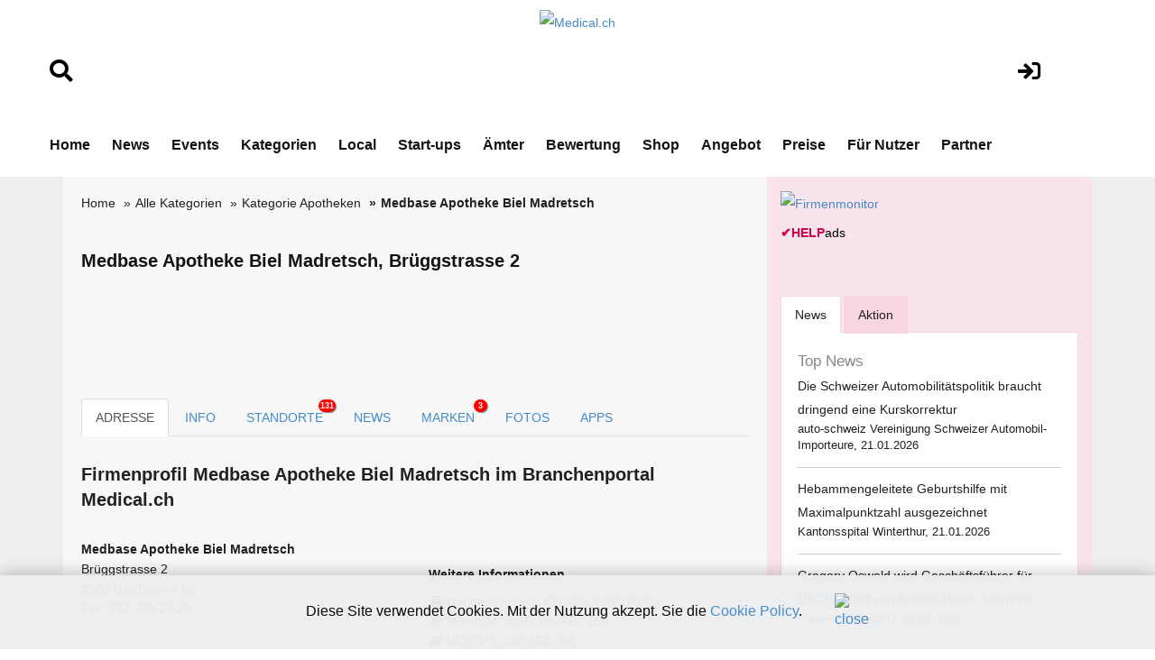

--- FILE ---
content_type: text/html; charset=utf-8
request_url: https://www.google.com/recaptcha/api2/aframe
body_size: 266
content:
<!DOCTYPE HTML><html><head><meta http-equiv="content-type" content="text/html; charset=UTF-8"></head><body><script nonce="jNV0AE560c_YTWLpMs7D0g">/** Anti-fraud and anti-abuse applications only. See google.com/recaptcha */ try{var clients={'sodar':'https://pagead2.googlesyndication.com/pagead/sodar?'};window.addEventListener("message",function(a){try{if(a.source===window.parent){var b=JSON.parse(a.data);var c=clients[b['id']];if(c){var d=document.createElement('img');d.src=c+b['params']+'&rc='+(localStorage.getItem("rc::a")?sessionStorage.getItem("rc::b"):"");window.document.body.appendChild(d);sessionStorage.setItem("rc::e",parseInt(sessionStorage.getItem("rc::e")||0)+1);localStorage.setItem("rc::h",'1769021409814');}}}catch(b){}});window.parent.postMessage("_grecaptcha_ready", "*");}catch(b){}</script></body></html>